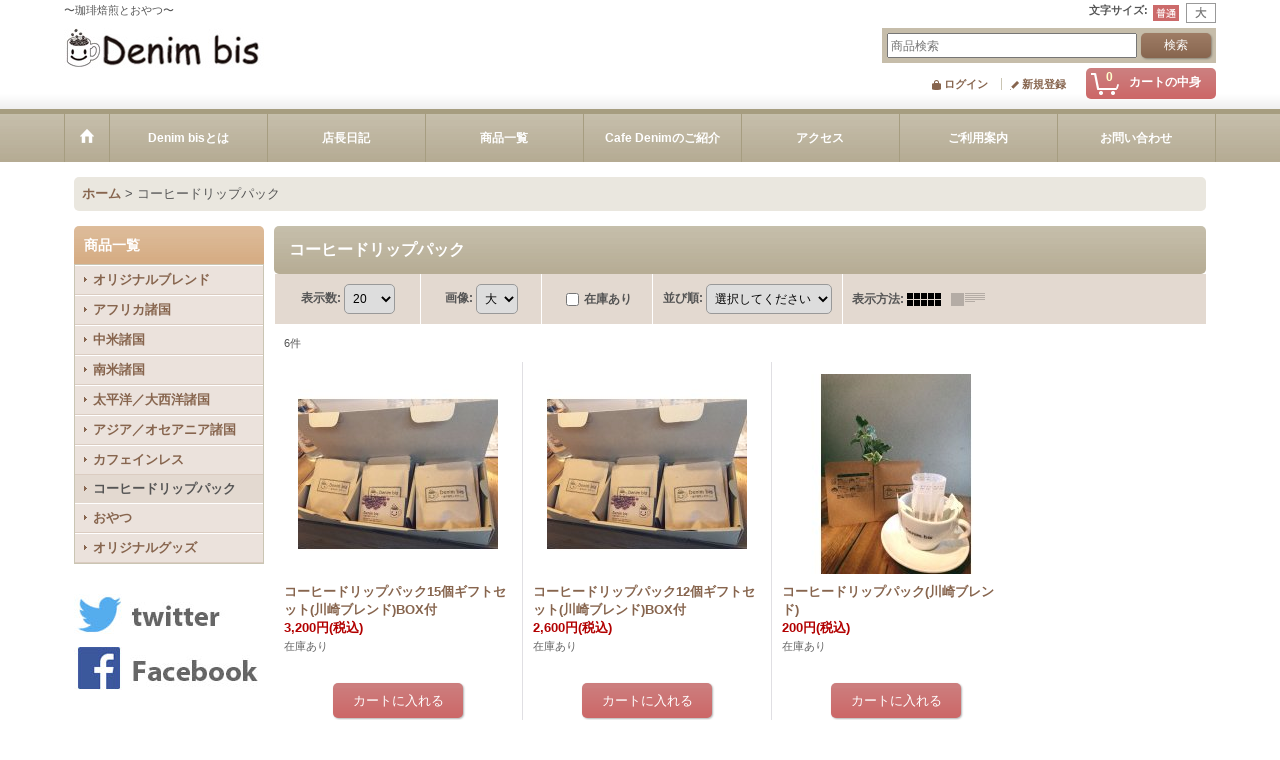

--- FILE ---
content_type: text/html; charset=UTF-8
request_url: https://www.denimbis.com/product-list/8
body_size: 9875
content:
<!DOCTYPE html><html lang="ja">
<head>
    <meta charset="utf-8" />
    <title>コーヒードリップパック - Denim bis</title>
    <meta name="keywords" content="ネットショップ,ショッピングカート,焙煎,珈琲,コーヒー,こだわりの味、デニム,
" />
    <meta name="description" content="珈琲豆を生豆から100gより7通りの焙煎度合いからお選びいただき、ご注文毎に焙煎いたします。
2002年神奈川県川崎市幸区で誕生した『カフェデニム』の姉妹店2014年にopenした「デニムビス」です。" />
    <link rel="alternate" type="application/rss+xml" title="RSS" href="https://www.denimbis.com/rss/rss.php" />
    <link rel="alternate" media="only screen and (max-width: 640px)" href="https://www.denimbis.com/phone/product-list/8" />
    <link rel="canonical" href="https://www.denimbis.com/product-list/8" />
    <link href="/res/layout001/style/public/font-awesome-4.7.0/css/font-awesome.min.css" rel="stylesheet" />
    <link href="https://www.denimbis.com/res/layout001/style/common.css?1698389120" rel="stylesheet" type="text/css" media="all" />
    <link href="https://www.denimbis.com/res/layout006/style/template.css?1811011533" rel="stylesheet" type="text/css" media="all" />
    <link href="https://www.denimbis.com/res/layout001/style/jquery.fancybox.css" rel="stylesheet" type="text/css" media="all" />
    <link href="https://www.denimbis.com/data/denimbis/pc/201511241733138032dc.css?1453455786" rel="stylesheet" type="text/css" media="all" />
    <script src="https://www.denimbis.com/res/layout006/js/public/jquery.js?v=420213"></script>
    <script src="https://www.denimbis.com/res/layout006/js/underscore.js?v=3"></script>
    <script src="https://www.denimbis.com/res/layout006/js/flipsnap.min.js"></script>
    <script src="https://www.denimbis.com/res/layout006/js/pack/ocnk-min.js?1625028331"></script>
    <script src="https://www.denimbis.com/res/layout006/js/pack/ranking-tab-min.js?1625028310"></script>
</head>

<body class="categorylist_page_body widemode" id="categorylist_page_8">
<div id="container" class="jpn_version visitor">
<div id="inner_container">

    <header role="banner">
        <div id="header_container">
            <div id="header">

                <div id="inner_header">

                    <div id="header_top" class="fix_center clearfix">
                        <div id="copy" class="header_top_800">
〜珈琲焙煎とおやつ〜
                        </div>
                        <div id="header_font_setting">
                            <div class="font_setting">
                                <span class="set_font_title">文字サイズ<span class="colon">:</span></span>
                                <span class="set_font_normal"></span><span class="set_font_large"></span>
                            </div>
                        </div>
                    </div>

                    <div id="header_middle" class="fix_center clearfix">
                        <div id="shoplogo" itemscope="itemscope" itemtype="http://schema.org/Organization">
                            <a itemprop="url" href="https://www.denimbis.com">
                                <img itemprop="logo" src="https://www.denimbis.com/data/denimbis/image/head_logo.jpg" width="200" height="40" alt="Denim bis" />
                            </a>
                        </div>
                        <div id="search" itemscope="itemscope" itemtype="http://schema.org/WebSite">
                            <meta itemprop="url" content="https://www.denimbis.com" />
                            <form class="search_form" method="get" action="https://www.denimbis.com/product-list" role="search" itemprop="potentialAction" itemscope="itemscope" itemtype="http://schema.org/SearchAction">
                                <meta itemprop="target" content="https://www.denimbis.com/product-list/?keyword={keyword}" />
                                <input type="search" class="largesize searchform" name="keyword" value="" placeholder="商品検索" itemprop="query-input" />
                                <span class="global_btn"><input type="submit" class="searchinput btn_size_small btn_color_common" name="Submit" value="検索" /></span>
                            </form>
                        </div>
                    </div>

                    <div id="header_bottom" class="fix_center clearfix">
                        <div id="carttop">
                            <div class="shopping_cart_button has_cart_popup" data-empty-text="">
                                <div class="cartbtn">
                                    <a href="https://www.denimbis.com/cart">
                                        <span class="cartquantity">0</span>
                                        <span class="cartbtn_text">カートの中身</span>
                                    </a>
                                </div>
                            </div>
                        </div>

                        <div class="signin guestmember">
                            <div class="signin_box">
                                <ul>
                                    <li class="signin_top">
                                        <a href="https://www.denimbis.com/member-login" class="secure_link">ログイン</a>
                                    </li>
                                    <li class="register_top">
                                        <a href="https://www.denimbis.com/register" class="secure_link">新規登録</a>
                                    </li>
                                </ul>
                            </div>
                        </div>
                    </div>

                </div>

                <nav role="navigation">
                    <div id="header_navigation">
                        <div id="globalnavi" class="clearfix" data-drilldown="off">
                            <ul class="fix_center clearfix pre_load_nav dropdown">
                                <li class="header_nav h_home posleft">
                                    <a href="https://www.denimbis.com/" class="nav_link"><span class="nav_box"><img src="https://www.denimbis.com/res/layout006/img/navi_home_bg.gif" data-x2="https://www.denimbis.com/res/layout006/img/navi_home_bg_x2.gif" width="45" height="45" alt="ホーム" /></span></a>
                                </li>
                                <li class="header_nav h_page_4">
                                    <a href="https://www.denimbis.com/page/4" class="nav_link"><span class="nav_box">Denim bisとは</span></a>
                                </li>
                                <li class="header_nav h_diary">
                                    <a href="https://www.denimbis.com/diary" class="nav_link"><span class="nav_box">店長日記</span></a>
                                </li>
                                <li class="header_nav h_category">
                                    <div class="header_category">
                                        <a href="javascript:void(0);" class="nav_link"><span class="nav_box">商品一覧</span></a>
                                    </div>
                                    <ul class="sub_menu">
                                        <li class="all_items">
                                            <div class="sub_menu_button">
                                                <a href="https://www.denimbis.com/product-list" class="item_list_link">全商品</a>
                                            </div>
                                        </li>
                                        <li class="h_maincategory2">
                                            <div class="sub_menu_button">
                                                <!-- one.content: オリジナルブレンド -->
                                                <a href="https://www.denimbis.com/product-list/2" class="item_list_link">
                                                                                                        <span class="nav_text">オリジナルブレンド</span>
                                                </a>
                                            </div>
                                        </li>
                                        <li class="h_maincategory1">
                                            <div class="sub_menu_button">
                                                <!-- one.content: アフリカ諸国 -->
                                                <a href="https://www.denimbis.com/product-list/1" class="item_list_link">
                                                                                                        <span class="nav_text">アフリカ諸国</span>
                                                </a>
                                            </div>
                                        </li>
                                        <li class="h_maincategory3">
                                            <div class="sub_menu_button">
                                                <!-- one.content: 中米諸国 -->
                                                <a href="https://www.denimbis.com/product-list/3" class="item_list_link">
                                                                                                        <span class="nav_text">中米諸国</span>
                                                </a>
                                            </div>
                                        </li>
                                        <li class="h_maincategory4">
                                            <div class="sub_menu_button">
                                                <!-- one.content: 南米諸国 -->
                                                <a href="https://www.denimbis.com/product-list/4" class="item_list_link">
                                                                                                        <span class="nav_text">南米諸国</span>
                                                </a>
                                            </div>
                                        </li>
                                        <li class="h_maincategory5">
                                            <div class="sub_menu_button">
                                                <!-- one.content: 太平洋／大西洋諸国 -->
                                                <a href="https://www.denimbis.com/product-list/5" class="item_list_link">
                                                                                                        <span class="nav_text">太平洋／大西洋諸国</span>
                                                </a>
                                            </div>
                                        </li>
                                        <li class="h_maincategory6">
                                            <div class="sub_menu_button">
                                                <!-- one.content: アジア／オセアニア諸国 -->
                                                <a href="https://www.denimbis.com/product-list/6" class="item_list_link">
                                                                                                        <span class="nav_text">アジア／オセアニア諸国</span>
                                                </a>
                                            </div>
                                        </li>
                                        <li class="h_maincategory7">
                                            <div class="sub_menu_button">
                                                <!-- one.content: カフェインレス -->
                                                <a href="https://www.denimbis.com/product-list/7" class="item_list_link">
                                                                                                        <span class="nav_text">カフェインレス</span>
                                                </a>
                                            </div>
                                        </li>
                                        <li class="h_maincategory8">
                                            <div class="sub_menu_button">
                                                <!-- one.content: コーヒードリップパック -->
                                                <a href="https://www.denimbis.com/product-list/8" class="item_list_link">
                                                                                                        <span class="nav_text">コーヒードリップパック</span>
                                                </a>
                                            </div>
                                        </li>
                                        <li class="h_maincategory10">
                                            <div class="sub_menu_button">
                                                <!-- one.content: おやつ -->
                                                <a href="https://www.denimbis.com/product-list/10" class="item_list_link">
                                                                                                        <span class="nav_text">おやつ</span>
                                                </a>
                                            </div>
                                        </li>
                                        <li class="h_maincategory11">
                                            <div class="sub_menu_button">
                                                <!-- one.content: オリジナルグッズ -->
                                                <a href="https://www.denimbis.com/product-list/11" class="item_list_link">
                                                                                                        <span class="nav_text">オリジナルグッズ</span>
                                                </a>
                                            </div>
                                        </li>
                                    </ul>
                                </li>
                                <li class="header_nav h_page_2">
                                    <a href="https://www.denimbis.com/page/2" class="nav_link"><span class="nav_box">Cafe Denimのご紹介</span></a>
                                </li>
                                <li class="header_nav h_page_3">
                                    <a href="https://www.denimbis.com/page/3" class="nav_link"><span class="nav_box">アクセス</span></a>
                                </li>
                                <li class="header_nav h_help">
                                    <a href="https://www.denimbis.com/help" class="nav_link"><span class="nav_box">ご利用案内</span></a>
                                </li>
                                <li class="header_nav h_inquiry posright">
                                    <a href="https://www.denimbis.com/contact" class="nav_link secure_link"><span class="nav_box">お問い合わせ</span></a>
                                </li>
                            </ul>
                        </div>
                    </div>
                </nav>

            </div>        </div>
    </header>

    <div id="contents">
        <div id="inner_contents" class="fix_center clearfix">

<div id="pan">
    <ol class="breadcrumb_list" itemscope itemtype="https://schema.org/BreadcrumbList">
        <li class="breadcrumb_nav pannavi1" itemprop="itemListElement" itemscope itemtype="https://schema.org/ListItem">
            <a href="https://www.denimbis.com/" itemprop="item">
                <span class="breadcrumb_text" itemprop="name">ホーム</span>
            </a>
            <meta itemprop="position" content="1">
        </li>
        <li class="breadcrumb_nav" itemprop="itemListElement" itemscope itemtype="https://schema.org/ListItem">
            <span class="gt">&gt;</span>
                <span class="thispage" itemprop="name">コーヒードリップパック</span>
            <meta itemprop="position" content="2">
        </li>
    </ol>
</div>

            <div id="leftcol" class="side_col" role="complementary">


                                                                                                                                                                                                                                                                                                                                                                                                                                                                                                <section>
                    <div class="side_box category">
                        <div class="section_title">
                            <h2>商品一覧</h2>
                        </div>
                        <ul class="side_contents category_list side_category_popup">
                            <li class="parent_category maincategory2">
                                <div class="maincategory">
                                    <a href="https://www.denimbis.com/product-list/2" class="parentcategory_link categorylink2 item_list_link">
                                                                                <span class="nav_text">オリジナルブレンド</span>
                                    </a>
                                </div>
                            </li>
                            <li class="parent_category maincategory1">
                                <div class="maincategory">
                                    <a href="https://www.denimbis.com/product-list/1" class="parentcategory_link categorylink1 item_list_link">
                                                                                <span class="nav_text">アフリカ諸国</span>
                                    </a>
                                </div>
                            </li>
                            <li class="parent_category maincategory3">
                                <div class="maincategory">
                                    <a href="https://www.denimbis.com/product-list/3" class="parentcategory_link categorylink3 item_list_link">
                                                                                <span class="nav_text">中米諸国</span>
                                    </a>
                                </div>
                            </li>
                            <li class="parent_category maincategory4">
                                <div class="maincategory">
                                    <a href="https://www.denimbis.com/product-list/4" class="parentcategory_link categorylink4 item_list_link">
                                                                                <span class="nav_text">南米諸国</span>
                                    </a>
                                </div>
                            </li>
                            <li class="parent_category maincategory5">
                                <div class="maincategory">
                                    <a href="https://www.denimbis.com/product-list/5" class="parentcategory_link categorylink5 item_list_link">
                                                                                <span class="nav_text">太平洋／大西洋諸国</span>
                                    </a>
                                </div>
                            </li>
                            <li class="parent_category maincategory6">
                                <div class="maincategory">
                                    <a href="https://www.denimbis.com/product-list/6" class="parentcategory_link categorylink6 item_list_link">
                                                                                <span class="nav_text">アジア／オセアニア諸国</span>
                                    </a>
                                </div>
                            </li>
                            <li class="parent_category maincategory7">
                                <div class="maincategory">
                                    <a href="https://www.denimbis.com/product-list/7" class="parentcategory_link categorylink7 item_list_link">
                                                                                <span class="nav_text">カフェインレス</span>
                                    </a>
                                </div>
                            </li>
                            <li class="parent_category maincategory8 nav_on">
                                <div class="maincategory">
                                    <a href="https://www.denimbis.com/product-list/8" class="parentcategory_link categorylink8 item_list_link nav_on">
                                                                                <span class="nav_text">コーヒードリップパック</span>
                                    </a>
                                </div>
                            </li>
                            <li class="parent_category maincategory10">
                                <div class="maincategory">
                                    <a href="https://www.denimbis.com/product-list/10" class="parentcategory_link categorylink10 item_list_link">
                                                                                <span class="nav_text">おやつ</span>
                                    </a>
                                </div>
                            </li>
                            <li class="parent_category maincategory11">
                                <div class="maincategory">
                                    <a href="https://www.denimbis.com/product-list/11" class="parentcategory_link categorylink11 item_list_link">
                                                                                <span class="nav_text">オリジナルグッズ</span>
                                    </a>
                                </div>
                            </li>
                        </ul>
                    </div>
                </section>

                <div class="side_box freearea_box" data-free="c2">
<a href="https://twitter.com/cafedenim"><img src="http://denimbis.ocnk.net/data/denimbis/image/twitter.jpg" border="0"  style="margin-bottom:10px;" ></a>
<a href="https://www.facebook.com/CafeDenim"><img src="http://denimbis.ocnk.net/data/denimbis/image/facebook.jpg" border="0" ></a>
                </div>
                <article>
                    <div class="side_box whatnew">
                        <div class="section_title">
                            <h2>What&#039;s New</h2>
                        </div>
                        <div class="side_contents whatnew_contents">
                            <div class="news_data clearfix" data-news-id="27">
                                                                <time class="news_date" datetime="2025-03-31">
                                    2025<span class="format">年</span>03<span class="format">月</span>31<span class="format">日</span>
                                </time>
                                                                <a href="https://www.denimbis.com/news#whatnew_data27"><span class="whatnew_subject">2025・4月価格改定のお知らせ</span></a>
                            </div>
                        </div>
                    </div>
                </article>
                <div class="side_box globalnavi_side side_freepage_list">
                    <ul class="side_contents navi_list">
                        <li class="side_navi freepage1">
                            <a href="https://www.denimbis.com/page/1">商品紹介</a>
                        </li>
                        <li class="side_navi freepage2">
                            <a href="https://www.denimbis.com/page/2">Cafe Denimのご紹介</a>
                        </li>
                        <li class="side_navi freepage3">
                            <a href="https://www.denimbis.com/page/3">アクセス</a>
                        </li>
                        <li class="side_navi freepage4 posbottom">
                            <a href="https://www.denimbis.com/page/4">Denim bisとは</a>
                        </li>
                    </ul>
                </div>

                <article>
                    <div class="side_box item_box recommend">
                        <div class="section_title">
                            <h2>
                                おすすめ商品
</h2>
                        </div>
                                                <div class="side_contents categorylist_contents">
                            <div class="inner_page_contents">
                            <div class="itemlist_box">
                                <ul class="layout160 item_list clearfix">
                                            <li class="list_item_cell list_item_207 postop posleft">
                                        <div class="item_data" data-product-id="207">
                                                <a href="https://www.denimbis.com/product/207" class="item_data_link">
                                                    <div class="global_photo itemph_recommend_207">
                                                        <img src="https://www.denimbis.com/data/denimbis/_/70726f647563742f4272617a696c2d434152414d454c41444f2d322e6a7067003136300000660023464646464646.jpg" data-x2="https://www.denimbis.com/data/denimbis/_/70726f647563742f4272617a696c2d434152414d454c41444f2d322e6a7067003332300000740023464646464646.jpg" alt="ブラジル　キャラメラード" width="160" height="160" />
                                                    </div>

                                                    <p class="item_name">
                                                        <span class="goods_name">ブラジル　キャラメラード</span>
                                                    </p>
                                                    <p class="common_icon">
                                                        <img src="https://www.denimbis.com/res/layout006/img/icon_new.gif" data-x2="https://www.denimbis.com/res/layout006/img/icon_new_x2.gif" width="60" height="15" class="icon_new" alt="" />
                                                        <img src="https://www.denimbis.com/res/layout006/img/icon_pickup.gif" data-x2="https://www.denimbis.com/res/layout006/img/icon_pickup_x2.gif" width="60" height="15" class="icon_pickup" alt="" />
                                                    </p>

                                                    <div class="item_info">
                                                    <div class="price">
                                                        <p class="selling_price">
                                                            <span class="figure">890円<img src="https://www.denimbis.com/res/layout001/img/all/spacer.gif" alt="" width="1" height="1" class="break_marking" />～<img src="https://www.denimbis.com/res/layout001/img/all/spacer.gif" alt="" width="1" height="1" class="break_marking" />4,010円</span><span class="tax_label list_tax_label">(税込)</span>                                                        </p>
                                                    </div>



                                                    </div>
                                                </a>
                                                <div class="add_cart">
                                                    <form name="productadd207" method="get" class="itemlist_cartbutton productadd207" action="https://www.denimbis.com/product/207#option">
                                                        <span class="global_btn">
                                                            <input type="submit" value="カートに入れる" class="cartinput btn_size_large btn_color_emphasis open_modal_window_product_form" data-id="207" />
                                                        </span>
                                                    </form>
                                                </div>
                                        </div>
                                    </li>
                                            <li class="list_item_cell list_item_206 postop poscenter">
                                        <div class="item_data" data-product-id="206">
                                                <a href="https://www.denimbis.com/product/206" class="item_data_link">
                                                    <div class="global_photo itemph_recommend_206">
                                                        <img src="https://www.denimbis.com/data/denimbis/_/70726f647563742f32303233303132365f3633646165332e6a7067003136300000660023464646464646.jpg" data-x2="https://www.denimbis.com/data/denimbis/_/70726f647563742f32303233303132365f3633646165332e6a7067003332300000740023464646464646.jpg" alt="パプアニューギニア Aグレード　コルブラン農園" width="160" height="160" />
                                                    </div>

                                                    <p class="item_name">
                                                        <span class="goods_name">パプアニューギニア Aグレード　コルブラン農園</span>
                                                    </p>
                                                    <p class="common_icon">
                                                        <img src="https://www.denimbis.com/res/layout006/img/icon_new.gif" data-x2="https://www.denimbis.com/res/layout006/img/icon_new_x2.gif" width="60" height="15" class="icon_new" alt="" />
                                                        <img src="https://www.denimbis.com/res/layout006/img/icon_pickup.gif" data-x2="https://www.denimbis.com/res/layout006/img/icon_pickup_x2.gif" width="60" height="15" class="icon_pickup" alt="" />
                                                    </p>

                                                    <div class="item_info">
                                                    <div class="price">
                                                        <p class="selling_price">
                                                            <span class="figure">890円<img src="https://www.denimbis.com/res/layout001/img/all/spacer.gif" alt="" width="1" height="1" class="break_marking" />～<img src="https://www.denimbis.com/res/layout001/img/all/spacer.gif" alt="" width="1" height="1" class="break_marking" />4,010円</span><span class="tax_label list_tax_label">(税込)</span>                                                        </p>
                                                    </div>



                                                    </div>
                                                </a>
                                                <div class="add_cart">
                                                    <form name="productadd206" method="get" class="itemlist_cartbutton productadd206" action="https://www.denimbis.com/product/206#option">
                                                        <span class="global_btn">
                                                            <input type="submit" value="カートに入れる" class="cartinput btn_size_large btn_color_emphasis open_modal_window_product_form" data-id="206" />
                                                        </span>
                                                    </form>
                                                </div>
                                        </div>
                                    </li>
                                            <li class="list_item_cell list_item_205 postop posright">
                                        <div class="item_data" data-product-id="205">
                                                <a href="https://www.denimbis.com/product/205" class="item_data_link">
                                                    <div class="global_photo itemph_recommend_205">
                                                        <img src="https://www.denimbis.com/data/denimbis/_/70726f647563742f32303136303831375f3433643234322e706e67003136300000660023464646464646.jpg" data-x2="https://www.denimbis.com/data/denimbis/_/70726f647563742f32303136303831375f3433643234322e706e67003332300000740023464646464646.jpg" alt="グァテマラ　アンティグア　パストレス　ジャスミン" width="160" height="160" />
                                                    </div>

                                                    <p class="item_name">
                                                        <span class="goods_name">グァテマラ　アンティグア　パストレス　ジャスミン</span>
                                                    </p>
                                                    <p class="common_icon">
                                                        <img src="https://www.denimbis.com/res/layout006/img/icon_new.gif" data-x2="https://www.denimbis.com/res/layout006/img/icon_new_x2.gif" width="60" height="15" class="icon_new" alt="" />
                                                        <img src="https://www.denimbis.com/res/layout006/img/icon_pickup.gif" data-x2="https://www.denimbis.com/res/layout006/img/icon_pickup_x2.gif" width="60" height="15" class="icon_pickup" alt="" />
                                                    </p>

                                                    <div class="item_info">
                                                    <div class="price">
                                                        <p class="selling_price">
                                                            <span class="figure">920円<img src="https://www.denimbis.com/res/layout001/img/all/spacer.gif" alt="" width="1" height="1" class="break_marking" />～<img src="https://www.denimbis.com/res/layout001/img/all/spacer.gif" alt="" width="1" height="1" class="break_marking" />4,140円</span><span class="tax_label list_tax_label">(税込)</span>                                                        </p>
                                                    </div>



                                                    </div>
                                                </a>
                                                <div class="add_cart">
                                                    <form name="productadd205" method="get" class="itemlist_cartbutton productadd205" action="https://www.denimbis.com/product/205#option">
                                                        <span class="global_btn">
                                                            <input type="submit" value="カートに入れる" class="cartinput btn_size_large btn_color_emphasis open_modal_window_product_form" data-id="205" />
                                                        </span>
                                                    </form>
                                                </div>
                                        </div>
                                    </li>
                                            <li class="list_item_cell list_item_204 posbottom posleft">
                                        <div class="item_data" data-product-id="204">
                                                <a href="https://www.denimbis.com/product/204" class="item_data_link">
                                                    <div class="global_photo itemph_recommend_204">
                                                        <img src="https://www.denimbis.com/data/denimbis/_/70726f647563742f32303135313231305f3932386335362e706e67003136300000660023464646464646.jpg" data-x2="https://www.denimbis.com/data/denimbis/_/70726f647563742f32303135313231305f3932386335362e706e67003332300000740023464646464646.jpg" alt="ケニア　ピンクフラミンゴ" width="160" height="160" />
                                                    </div>

                                                    <p class="item_name">
                                                        <span class="goods_name">ケニア　ピンクフラミンゴ</span>
                                                    </p>
                                                    <p class="common_icon">
                                                        <img src="https://www.denimbis.com/res/layout006/img/icon_new.gif" data-x2="https://www.denimbis.com/res/layout006/img/icon_new_x2.gif" width="60" height="15" class="icon_new" alt="" />
                                                        <img src="https://www.denimbis.com/res/layout006/img/icon_pickup.gif" data-x2="https://www.denimbis.com/res/layout006/img/icon_pickup_x2.gif" width="60" height="15" class="icon_pickup" alt="" />
                                                    </p>

                                                    <div class="item_info">
                                                    <div class="price">
                                                        <p class="selling_price">
                                                            <span class="figure">890円<img src="https://www.denimbis.com/res/layout001/img/all/spacer.gif" alt="" width="1" height="1" class="break_marking" />～<img src="https://www.denimbis.com/res/layout001/img/all/spacer.gif" alt="" width="1" height="1" class="break_marking" />4,010円</span><span class="tax_label list_tax_label">(税込)</span>                                                        </p>
                                                    </div>



                                                    </div>
                                                </a>
                                                <div class="add_cart">
                                                    <form name="productadd204" method="get" class="itemlist_cartbutton productadd204" action="https://www.denimbis.com/product/204#option">
                                                        <span class="global_btn">
                                                            <input type="submit" value="カートに入れる" class="cartinput btn_size_large btn_color_emphasis open_modal_window_product_form" data-id="204" />
                                                        </span>
                                                    </form>
                                                </div>
                                        </div>
                                    </li>
                                            <li class="list_item_cell list_item_189 posbottom posright">
                                        <div class="item_data" data-product-id="189">
                                                <a href="https://www.denimbis.com/product/189" class="item_data_link">
                                                    <div class="global_photo itemph_recommend_189">
                                                        <img src="https://www.denimbis.com/data/denimbis/_/70726f647563742f32303135313231305f6232396363662e706e67003136300000660023464646464646.jpg" data-x2="https://www.denimbis.com/data/denimbis/_/70726f647563742f32303135313231305f6232396363662e706e67003332300000740023464646464646.jpg" alt="ブラジル　サントアントニオ プレミアム ショコラ" width="160" height="160" />
                                                    </div>

                                                    <p class="item_name">
                                                        <span class="goods_name">ブラジル　サントアントニオ プレミアム ショコラ</span>
                                                    </p>
                                                    <p class="common_icon">
                                                        <img src="https://www.denimbis.com/res/layout006/img/icon_new.gif" data-x2="https://www.denimbis.com/res/layout006/img/icon_new_x2.gif" width="60" height="15" class="icon_new" alt="" />
                                                        <img src="https://www.denimbis.com/res/layout006/img/icon_pickup.gif" data-x2="https://www.denimbis.com/res/layout006/img/icon_pickup_x2.gif" width="60" height="15" class="icon_pickup" alt="" />
                                                    </p>

                                                    <div class="item_info">
                                                    <div class="price">
                                                        <p class="selling_price">
                                                            <span class="figure">890円<img src="https://www.denimbis.com/res/layout001/img/all/spacer.gif" alt="" width="1" height="1" class="break_marking" />～<img src="https://www.denimbis.com/res/layout001/img/all/spacer.gif" alt="" width="1" height="1" class="break_marking" />4,010円</span><span class="tax_label list_tax_label">(税込)</span>                                                        </p>
                                                    </div>



                                                    </div>
                                                </a>
                                                <div class="add_cart">
                                                    <form name="productadd189" method="get" class="itemlist_cartbutton productadd189" action="https://www.denimbis.com/product/189#option">
                                                        <span class="global_btn">
                                                            <input type="submit" value="カートに入れる" class="cartinput btn_size_large btn_color_emphasis open_modal_window_product_form" data-id="189" />
                                                        </span>
                                                    </form>
                                                </div>
                                        </div>
                                    </li>
                                </ul>
                            </div>
                            </div>
                            </div>
                            <div class="more_item">
                                <a class="global_link item_list_link" href="https://www.denimbis.com/pickup" aria-label="おすすめ商品">もっと見る</a>
                            </div>
                    </div>
                </article>
                <div class="side_box globalnavi_side side_menu_list">
                    <ul class="side_contents navi_list">
                        <li class="side_navi s_legal">
                            <a href="https://www.denimbis.com/info">特定商取引法表示</a>
                        </li>
                        <li class="side_navi s_help">
                            <a href="https://www.denimbis.com/help">ご利用案内</a>
                        </li>
                        <li class="side_navi s_inquiry posbottom">
                            <a href="https://www.denimbis.com/contact" class="secure_link">お問い合わせ</a>
                        </li>
                    </ul>
                </div>

                <aside>
                    <div class="side_box side_banner">
                        <div class="banner_box ssl_banner">
                            <img src="https://www.denimbis.com/res/layout006/img/all/ssl.gif" data-x2="https://www.denimbis.com/res/layout006/img/all/ssl_x2.gif" alt="SSL" width="115" height="55" />
                        </div>
                    </div>
                </aside>

            </div>


            <div id="maincol2" role="main">
                <div id="main_container">


                <article>
                    <div class="page_box item_box itemlist without_pager">
                        <div class="page_title">
                            <h2>
                                コーヒードリップパック
</h2>
                        </div>
                                                                                                                                                                                                                                                                                                                                                                                                                                                                                                                                                                                                                                                                                                                                                        <div class="page_contents clearfix categorylist_contents">
                            <div class="inner_page_contents">
                            <a id="items"></a>
                            <form method="get" class="item_sort_form" action="https://www.denimbis.com/product-list/8/0/photo">
                                <div class="sort clearfix">
                                    <div class="sort_number">
                                        <p>
                                            <label for="displaynumber">表示数<span class="colon">:</span></label>
                                            <select id="displaynumber" name="num" onchange="this.form.submit();">
                                                <option value="10">10</option>
                                                <option value="20" selected="selected">20</option>
                                                <option value="30">30</option>
                                                <option value="50">50</option>
                                                <option value="100">100</option>
                                            </select>
                                        </p>
                                    </div>
                                    <div class="sort_size">
                                        <p>
                                            <label for="listphotosize"><span class="photosize_label">画像</span><span class="colon">:</span></label>
                                            <select id="listphotosize" name="img" onchange="this.form.submit();">
                                                <option value="120">小</option>
                                                <option value="160">中</option>
                                                <option value="200" selected="selected">大</option>
                                            </select>
                                        </p>
                                    </div>
                                    <div class="sort_stock">
                                        <p>
                                            <label for="available" class="check_label">
                                                <input type="checkbox" name="available" id="available" value="1" onclick="this.form.submit();" /><span class="only_available_label">在庫あり</span>
                                            </label>
                                        </p>
                                    </div>
                                    <div class="sort_order">

                                        <p>
                                            <label for="sort"><span class="sort_label">並び順</span><span class="colon">:</span></label>
                                            <select name="sort" id="sort" onchange="this.form.submit();">
                                                <option value="" selected="selected">選択してください</option>
                                                <option value="featured">おすすめ順</option>
                                                <option value="price">価格の安い順</option>
                                                <option value="price-desc">価格の高い順</option>
                                                <option value="rank">売れ筋順</option>
                                            </select>
                                        </p>
                                    </div>
                                    <div class="sort_layout">
                                        <p class="clearfix">
                                            <span class="layout_title">表示方法</span><span class="colon">:</span>
                                            <span class="sort_layout_icons"><a class="layout_photo" title="写真のみ一覧" href="https://www.denimbis.com/product-list/8/0/photo"><img width="34" height="13" alt="写真のみ一覧" class="vami" src="https://www.denimbis.com/res/layout006/img/layout_photo.gif" data-x2="https://www.denimbis.com/res/layout006/img/layout_photo_x2.gif" /></a><a class="layout_desc" title="説明付き一覧" href="https://www.denimbis.com/product-list/8/0/normal"><img width="34" height="13" class="vami img_opacity" alt="説明付き一覧" src="https://www.denimbis.com/res/layout006/img/layout_text.gif" data-x2="https://www.denimbis.com/res/layout006/img/layout_text_x2.gif" /></a></span>
                                        </p>
                                    </div>
                                </div>
                            </form>
                            <div class="category_item_count">
                                <p class="count_number">
                                    <span class="number">6</span><span class="count_suffix">件</span>
                                </p>
                            </div>
                            <div class="itemlist_box clearfix">
                                <ul class="layout200 item_list clearfix">
                                            <li class="list_item_cell list_item_124 ">
                                        <div class="item_data" data-product-id="124">
                                                <a href="https://www.denimbis.com/product/124" class="item_data_link">
                                                    <div class="global_photo itemph_itemlist_124">
                                                        <img src="https://www.denimbis.com/data/denimbis/_/70726f647563742f32303137313031395f6138643133372e6a7067003230300000660023464646464646.jpg" data-x2="https://www.denimbis.com/data/denimbis/_/70726f647563742f32303137313031395f6138643133372e6a7067003430300000740023464646464646.jpg" alt="コーヒードリップパック15個ギフトセット(川崎ブレンド)BOX付" width="200" height="200" />
                                                    </div>

                                                    <p class="item_name">
                                                        <span class="goods_name">コーヒードリップパック15個ギフトセット(川崎ブレンド)BOX付</span>
                                                    </p>
                                                    <p class="common_icon">
                                                    </p>

                                                    <div class="item_info">
                                                    <div class="price">
                                                        <p class="selling_price">
                                                            <span class="figure">3,200円</span><span class="tax_label list_tax_label">(税込)</span>                                                        </p>
                                                    </div>
                                                    <p class="stock">在庫あり</p>



                                                    </div>
                                                </a>
                                                <div class="add_cart">
                                                    <form name="productadd124" method="post" class="itemlist_cartbutton productadd124">
                                                        <input type="hidden" name="cart_add_124" value="t" />
                                                        <input type="hidden" name="cart_addquantity_124" value="1" />
                                                        <input type="hidden" name="cart_operation_page" value="product-list" />
                                                        <span class="global_btn">
                                                            <input type="submit" value="カートに入れる" class="cartinput btn_size_large btn_color_emphasis open_modal_window_product_form" data-id="124" />
                                                        </span>
                                                    </form>
                                                </div>
                                        </div>
                                    </li>
                                            <li class="list_item_cell list_item_123 ">
                                        <div class="item_data" data-product-id="123">
                                                <a href="https://www.denimbis.com/product/123" class="item_data_link">
                                                    <div class="global_photo itemph_itemlist_123">
                                                        <img src="https://www.denimbis.com/data/denimbis/_/70726f647563742f32303137313031395f6138643133372e6a7067003230300000660023464646464646.jpg" data-x2="https://www.denimbis.com/data/denimbis/_/70726f647563742f32303137313031395f6138643133372e6a7067003430300000740023464646464646.jpg" alt="コーヒードリップパック12個ギフトセット(川崎ブレンド)BOX付" width="200" height="200" />
                                                    </div>

                                                    <p class="item_name">
                                                        <span class="goods_name">コーヒードリップパック12個ギフトセット(川崎ブレンド)BOX付</span>
                                                    </p>
                                                    <p class="common_icon">
                                                    </p>

                                                    <div class="item_info">
                                                    <div class="price">
                                                        <p class="selling_price">
                                                            <span class="figure">2,600円</span><span class="tax_label list_tax_label">(税込)</span>                                                        </p>
                                                    </div>
                                                    <p class="stock">在庫あり</p>



                                                    </div>
                                                </a>
                                                <div class="add_cart">
                                                    <form name="productadd123" method="post" class="itemlist_cartbutton productadd123">
                                                        <input type="hidden" name="cart_add_123" value="t" />
                                                        <input type="hidden" name="cart_addquantity_123" value="1" />
                                                        <input type="hidden" name="cart_operation_page" value="product-list" />
                                                        <span class="global_btn">
                                                            <input type="submit" value="カートに入れる" class="cartinput btn_size_large btn_color_emphasis open_modal_window_product_form" data-id="123" />
                                                        </span>
                                                    </form>
                                                </div>
                                        </div>
                                    </li>
                                            <li class="list_item_cell list_item_45 ">
                                        <div class="item_data" data-product-id="45">
                                                <a href="https://www.denimbis.com/product/45" class="item_data_link">
                                                    <div class="global_photo itemph_itemlist_45">
                                                        <img src="https://www.denimbis.com/data/denimbis/_/70726f647563742f32303136303831375f3234653765312e4a5047003230300000660023464646464646.jpg" data-x2="https://www.denimbis.com/data/denimbis/_/70726f647563742f32303136303831375f3234653765312e4a5047003430300000740023464646464646.jpg" alt="コーヒードリップパック(川崎ブレンド)" width="200" height="200" />
                                                    </div>

                                                    <p class="item_name">
                                                        <span class="goods_name">コーヒードリップパック(川崎ブレンド)</span>
                                                    </p>
                                                    <p class="common_icon">
                                                    </p>

                                                    <div class="item_info">
                                                    <div class="price">
                                                        <p class="selling_price">
                                                            <span class="figure">200円</span><span class="tax_label list_tax_label">(税込)</span>                                                        </p>
                                                    </div>
                                                    <p class="stock">在庫あり</p>



                                                    </div>
                                                </a>
                                                <div class="add_cart">
                                                    <form name="productadd45" method="post" class="itemlist_cartbutton productadd45">
                                                        <input type="hidden" name="cart_add_45" value="t" />
                                                        <input type="hidden" name="cart_addquantity_45" value="1" />
                                                        <input type="hidden" name="cart_operation_page" value="product-list" />
                                                        <span class="global_btn">
                                                            <input type="submit" value="カートに入れる" class="cartinput btn_size_large btn_color_emphasis open_modal_window_product_form" data-id="45" />
                                                        </span>
                                                    </form>
                                                </div>
                                        </div>
                                    </li>
                                            <li class="list_item_cell list_item_46 ">
                                        <div class="item_data" data-product-id="46">
                                                <a href="https://www.denimbis.com/product/46" class="item_data_link">
                                                    <div class="global_photo itemph_itemlist_46">
                                                        <img src="https://www.denimbis.com/data/denimbis/_/70726f647563742f32303136303831375f3234653765312e4a5047003230300000660023464646464646.jpg" data-x2="https://www.denimbis.com/data/denimbis/_/70726f647563742f32303136303831375f3234653765312e4a5047003430300000740023464646464646.jpg" alt="コーヒードリップパック(マンデリン カフェインレス)" width="200" height="200" />
                                                    </div>

                                                    <p class="item_name">
                                                        <span class="goods_name">コーヒードリップパック(マンデリン カフェインレス)</span>
                                                    </p>
                                                    <p class="common_icon">
                                                    </p>

                                                    <div class="item_info">
                                                    <div class="price">
                                                        <p class="selling_price">
                                                            <span class="figure">200円</span><span class="tax_label list_tax_label">(税込)</span>                                                        </p>
                                                    </div>
                                                    <p class="stock">在庫あり</p>



                                                    </div>
                                                </a>
                                                <div class="add_cart">
                                                    <form name="productadd46" method="post" class="itemlist_cartbutton productadd46">
                                                        <input type="hidden" name="cart_add_46" value="t" />
                                                        <input type="hidden" name="cart_addquantity_46" value="1" />
                                                        <input type="hidden" name="cart_operation_page" value="product-list" />
                                                        <span class="global_btn">
                                                            <input type="submit" value="カートに入れる" class="cartinput btn_size_large btn_color_emphasis open_modal_window_product_form" data-id="46" />
                                                        </span>
                                                    </form>
                                                </div>
                                        </div>
                                    </li>
                                            <li class="list_item_cell list_item_65 ">
                                        <div class="item_data" data-product-id="65">
                                                <a href="https://www.denimbis.com/product/65" class="item_data_link">
                                                    <div class="global_photo itemph_itemlist_65">
                                                        <img src="https://www.denimbis.com/data/denimbis/_/70726f647563742f32303137313031395f6138643133372e6a7067003230300000660023464646464646.jpg" data-x2="https://www.denimbis.com/data/denimbis/_/70726f647563742f32303137313031395f6138643133372e6a7067003430300000740023464646464646.jpg" alt="コーヒードリップパック12個ギフトセット(マンデリン カフェインレス)BOX付" width="200" height="200" />
                                                    </div>

                                                    <p class="item_name">
                                                        <span class="goods_name">コーヒードリップパック12個ギフトセット(マンデリン カフェインレス)BOX付</span>
                                                    </p>
                                                    <p class="common_icon">
                                                    </p>

                                                    <div class="item_info">
                                                    <div class="price">
                                                        <p class="selling_price">
                                                            <span class="figure">2,600円</span><span class="tax_label list_tax_label">(税込)</span>                                                        </p>
                                                    </div>
                                                    <p class="stock">在庫あり</p>



                                                    </div>
                                                </a>
                                                <div class="add_cart">
                                                    <form name="productadd65" method="post" class="itemlist_cartbutton productadd65">
                                                        <input type="hidden" name="cart_add_65" value="t" />
                                                        <input type="hidden" name="cart_addquantity_65" value="1" />
                                                        <input type="hidden" name="cart_operation_page" value="product-list" />
                                                        <span class="global_btn">
                                                            <input type="submit" value="カートに入れる" class="cartinput btn_size_large btn_color_emphasis open_modal_window_product_form" data-id="65" />
                                                        </span>
                                                    </form>
                                                </div>
                                        </div>
                                    </li>
                                            <li class="list_item_cell list_item_64 ">
                                        <div class="item_data" data-product-id="64">
                                                <a href="https://www.denimbis.com/product/64" class="item_data_link">
                                                    <div class="global_photo itemph_itemlist_64">
                                                        <img src="https://www.denimbis.com/data/denimbis/_/70726f647563742f32303137313031395f6138643133372e6a7067003230300000660023464646464646.jpg" data-x2="https://www.denimbis.com/data/denimbis/_/70726f647563742f32303137313031395f6138643133372e6a7067003430300000740023464646464646.jpg" alt="コーヒードリップパック15個ギフトセット(マンデリン カフェインレス)BOX付" width="200" height="200" />
                                                    </div>

                                                    <p class="item_name">
                                                        <span class="goods_name">コーヒードリップパック15個ギフトセット(マンデリン カフェインレス)BOX付</span>
                                                    </p>
                                                    <p class="common_icon">
                                                    </p>

                                                    <div class="item_info">
                                                    <div class="price">
                                                        <p class="selling_price">
                                                            <span class="figure">3,200円</span><span class="tax_label list_tax_label">(税込)</span>                                                        </p>
                                                    </div>
                                                    <p class="stock">在庫あり</p>



                                                    </div>
                                                </a>
                                                <div class="add_cart">
                                                    <form name="productadd64" method="post" class="itemlist_cartbutton productadd64">
                                                        <input type="hidden" name="cart_add_64" value="t" />
                                                        <input type="hidden" name="cart_addquantity_64" value="1" />
                                                        <input type="hidden" name="cart_operation_page" value="product-list" />
                                                        <span class="global_btn">
                                                            <input type="submit" value="カートに入れる" class="cartinput btn_size_large btn_color_emphasis open_modal_window_product_form" data-id="64" />
                                                        </span>
                                                    </form>
                                                </div>
                                        </div>
                                    </li>
                                </ul>
                            </div>
                            </div>
                            </div>
                    </div>
                </article>


                </div>
            </div>



        </div>
    </div>


</div>

<footer>
<div id="pagetop">
    <div id="inner_pagetop" class="fix_center"><a href="#container" class="to_pagetop">ページトップへ</a></div>
</div>

<div id="footer">

    <div id="globalnavi_footer">
        <div class="fix_center column_layout column2 clearfix">
            <div class="footer_navi_box footer_navi_box_left">
                <ul class="footer_navi_left">
                    <li class="footer_navi f_home">
                        <div class="footer_navi_row">
                            <a href="https://www.denimbis.com/" class="footer_navi_link">ホーム</a>
                        </div>
                    </li>
                    <li class="footer_navi f_register">
                        <div class="footer_navi_row">
                            <a href="https://www.denimbis.com/register" class="footer_navi_link secure_link">新規登録</a>
                        </div>
                    </li>
                    <li class="footer_navi f_cart">
                        <div class="footer_navi_row">
                            <a href="https://www.denimbis.com/cart" class="footer_navi_link">ショッピングカート</a>
                        </div>
                    </li>
                    <li class="footer_navi f_signin">
                        <div class="footer_navi_row">
                            <a href="https://www.denimbis.com/member-login" class="footer_navi_link secure_link">ログイン</a>
                        </div>
                    </li>
                </ul>
            </div>
            <div class="footer_navi_box footer_navi_box_right">
                <ul class="footer_navi_right">
                    <li class="footer_navi f_legal">
                        <div class="footer_navi_row">
                            <a href="https://www.denimbis.com/info" class="footer_navi_link">特定商取引法表示</a>
                        </div>
                    </li>
                    <li class="footer_navi f_help">
                        <div class="footer_navi_row">
                            <a href="https://www.denimbis.com/help" class="footer_navi_link">ご利用案内</a>
                        </div>
                    </li>
                    <li class="footer_navi f_inquiry">
                        <div class="footer_navi_row">
                            <a href="https://www.denimbis.com/contact" class="footer_navi_link secure_link">お問い合わせ</a>
                        </div>
                    </li>
                </ul>
            </div>
        </div>
    </div>

    <div class="fix_center" id="inner_footer">
        <div class="footer_free_space" id="footer_free_middle">
&copy; Denim bis
        </div>
    </div>

</div>
</footer>

</div>


<script>
var xmlUrl = "https://www.denimbis.com" + "/xml.php";
var xmlSecureUrl = "https://www.denimbis.com" + "/xml.php";
var OK_icon_src = 'https://www.denimbis.com/res/layout006/img/all/icon_ok' + (1 < globalObj.pixelRatio ? '_x2' : '') + '.png';
var NG_icon_src = 'https://www.denimbis.com/res/layout006/img/all/icon_caution' + (1 < globalObj.pixelRatio ? '_x2' : '') + '.png';
var CURPLACE = 'product-list';
var MSG_INPUT = '入力してください。';
var MSG_SELECT = '選択してください。';
var MSG_NUMERIC1 = '半角数字で正しく入力してください。';
var MSG_MAX_LENGTH = '%s文字以内で入力してください。';
var MSG_ADDRESS = {
    'japan1': '(市区町村郡)', 'japan2': '(町名・番地)', 'japan3': '(マンション・ビル名・部屋番号)',
    'oversea1': '(Street address)', 'oversea2': '(Apt./Bldg. No.)', 'oversea3': '(City, State/Province)'
};
var phoneUrl = 'https://www.denimbis.com/phone/product-list/8';
var browserType = null;
globalObj.language = 'Japanese';
globalObj.closeIcon = globalObj.closeIcon ? globalObj.closeIcon : 'https://www.denimbis.com/res/layout006/img/dropdown_close.png';
globalObj.noImageLabel = '写真が見つかりません';
globalObj.closeLabel = '閉じる';
globalObj.home = 'https://www.denimbis.com';
globalObj.b = 'https://www.denimbis.com';
globalObj.productListCondition = {};
globalObj.subCategorySelectDefaultLabel = '全商品';
globalObj.productCategoryNames = {"2":{"id":"2","name":"\u30aa\u30ea\u30b8\u30ca\u30eb\u30d6\u30ec\u30f3\u30c9","photo":null,"photo_url":null,"photo_width":60,"photo_height":60,"display_photo_in_header_nav":"t","display_photo_in_side_nav":"t","display_photo_in_product_list":"t","order":0},"1":{"id":"1","name":"\u30a2\u30d5\u30ea\u30ab\u8af8\u56fd","photo":null,"photo_url":null,"photo_width":60,"photo_height":60,"display_photo_in_header_nav":"t","display_photo_in_side_nav":"t","display_photo_in_product_list":"t","order":1},"3":{"id":"3","name":"\u4e2d\u7c73\u8af8\u56fd","photo":null,"photo_url":null,"photo_width":60,"photo_height":60,"display_photo_in_header_nav":"t","display_photo_in_side_nav":"t","display_photo_in_product_list":"t","order":2},"4":{"id":"4","name":"\u5357\u7c73\u8af8\u56fd","photo":null,"photo_url":null,"photo_width":60,"photo_height":60,"display_photo_in_header_nav":"t","display_photo_in_side_nav":"t","display_photo_in_product_list":"t","order":3},"5":{"id":"5","name":"\u592a\u5e73\u6d0b\uff0f\u5927\u897f\u6d0b\u8af8\u56fd","photo":null,"photo_url":null,"photo_width":60,"photo_height":60,"display_photo_in_header_nav":"t","display_photo_in_side_nav":"t","display_photo_in_product_list":"t","order":4},"6":{"id":"6","name":"\u30a2\u30b8\u30a2\uff0f\u30aa\u30bb\u30a2\u30cb\u30a2\u8af8\u56fd","photo":null,"photo_url":null,"photo_width":60,"photo_height":60,"display_photo_in_header_nav":"t","display_photo_in_side_nav":"t","display_photo_in_product_list":"t","order":5},"7":{"id":"7","name":"\u30ab\u30d5\u30a7\u30a4\u30f3\u30ec\u30b9","photo":null,"photo_url":null,"photo_width":60,"photo_height":60,"display_photo_in_header_nav":"t","display_photo_in_side_nav":"t","display_photo_in_product_list":"t","order":6},"8":{"id":"8","name":"\u30b3\u30fc\u30d2\u30fc\u30c9\u30ea\u30c3\u30d7\u30d1\u30c3\u30af","photo":null,"photo_url":null,"photo_width":60,"photo_height":60,"display_photo_in_header_nav":"t","display_photo_in_side_nav":"t","display_photo_in_product_list":"t","order":7},"10":{"id":"10","name":"\u304a\u3084\u3064","photo":null,"photo_url":null,"photo_width":60,"photo_height":60,"display_photo_in_header_nav":"t","display_photo_in_side_nav":"t","display_photo_in_product_list":"t","order":8},"11":{"id":"11","name":"\u30aa\u30ea\u30b8\u30ca\u30eb\u30b0\u30c3\u30ba","photo":null,"photo_url":null,"photo_width":60,"photo_height":60,"display_photo_in_header_nav":"t","display_photo_in_side_nav":"t","display_photo_in_product_list":"t","order":9}};
globalObj.productGroupNameList = {};
globalObj.closeInnerIcon = '<img src="https://www.denimbis.com/res/layout006/img/all/inner_close.png" width="20" height="20" alt="画面を閉じる" />';
globalObj.calendarLastUpdate = '0';
globalObj.productLastUpdate = '1763162680';
globalObj.favoriteLastUpdate = '0';
globalObj.allPageSecure = true;
</script>
<script type="text/template" id="ajax_item_wrap_template">
<section>
    <div class="item_box ajax_item_box">
        <div class="section_title">
            <h2><%= title %></h2>
        </div>
        <div class="ajax_comment"></div>
        <div class="ajax_contents">
            <div class="item_list layout_photo">
                <div class="ajax_list_box" data-position="<%- position %>" data-pointer="<%- pointer %>" data-duration="<%- duration %>" data-interval="<%- interval %>" data-adjustment="<%- adjustment %>" data-autoplay="<%- autoplay %>" data-cols="<%- cols %>" data-async="<%- asyncImage %>">
                    <div class="ajax_itemlist_box list_item_table loading"></div>
                </div>
            </div>
        </div>
    </div>
</section>
</script>
<script type="text/template" id="cart_popup_template" data-count="0">
<div class="cartcontents">
    <ul>
        <li class="cart_empty">
            <div class="text_data"><a href="https://www.denimbis.com/cart">カート</a>は空です。</div>
        </li>
    </ul>
</div>
</script>
<script type="text/template" id="overlay_template">
<div class="overlay_area">
    <div class="overlay_front">
        <div class="inner_overlay_front">
            <div class="modal_skin clearfix">
<%= inner_skin %>
            </div>
<%= close_btn %>
        </div>
    </div>
</div>
</script>
<script type="text/template" id="product_form_template" data-wrap-class="overlay_product">
<div class="detail_page_body">
    <div class="page_box">
        <div class="detail_item_data clearfix">
<%= product_form %>
        </div>
    </div>
</div>
</script>
<script type="text/template" id="alert_template">
<div class="alert_form">
    <div class="alert_message">
        <%= message %>
    </div>
    <div class="overlay_alert_close">
        <div class="btn_box">
            <div class="form_btn">
                <span class="global_btn">
                    <input type="button" class="yesinput btn_size_large btn_color_emphasis close_link" value="はい" />
                </span>
            </div>
        </div>
    </div>
</div>
<div class="alert_close overlay_close">
    <a href="javascript:void(0);" class="close_link global_link">閉じる</a>
</div>
</script>
<script>
var LOAD_icon_src = 'https://www.denimbis.com/res/layout006/img/load_icon' + (1 < globalObj.pixelRatio ? '_x2' : '') + '.gif';
var SEARCH_icon_src = 'https://www.denimbis.com/res/layout006/img/all/indicator_line.gif';
var LBL_REQUIRED = '<abbr class="require" title="必須入力項目">*</abbr>';
var MSG_INPUT2 = '正しく入力してください。';
var MSG_CARD_SYSERROR = 'ただいまクレジット決済をご利用いただけません。お手数ですがショップへお問い合わせください。';
var MSG_NOPOST = '該当の郵便番号は見つかりませんでした。';
var MSG_BANCHI = '番地を入力してください。';
var MSG_NUMERIC2 = '8～20文字の半角英数字記号 !#$%&()*+,-./:;<=>?@[]^_`{|}~ で入力してください。';
var MSG_NUMERIC5 = '半角数字、記号（「.」「+」「-」「(」「)」）とスペースで正しく入力してください。';
var MSG_NUMERIC6 = '半角数字で正しく入力してください。(ハイフン可)';
var MSG_NOMATCH = '一致しません。';
var MSG_CONFIRM = 'ご確認の上、チェックを入れてください。';
var MSG_OVERLAP = '既にこのメールアドレスでは登録されています。';
var MSG_PREF = '国と都道府県の組み合わせが正しくありません。';
var MSG_KATAKANA = '全角カタカナで入力してください。';
var MSG_UNLOAD = '入力したデータは保存されていません。';
var MSG_BIRTHDAY = '日付を正しく選択してください。';
var ERROR_CLASS = 'form_error';
var ERROR_COMMON = 'ご入力内容に不備がございます。下記項目をご確認ください。';
var errorMsg = '';
var OK_icon = '<img class="vami" width="16" height="16" src="' + OK_icon_src + '" alt="" />';
var NG_icon = '<img class="vami" width="16" height="16" src="' + NG_icon_src + '" alt="" />';
var loadingDisplay = '<img src="' + SEARCH_icon_src + '" width="13" height="13" class="icon_loading" />';
var errorStatusPrefix = '<span class="error_status">';
var errorStatusSuffix = '</span>';
var messageBr = '';
globalObj.closeBtnHtml = '<a class="close_btn_box" href="javascript:void(0);"><span class="close_btn"><img width="20" height="20" alt="閉じる" title="閉じる" src="https://www.denimbis.com/res/layout006/img/all/inner_close.png" /></span></a>';

jQuery(function() {
    globalObj.fetchAllCategoryNames('.all_category_link', '8', xmlUrl);
    jQuery('.searchform').attr({autosave: 'https://www.denimbis.com', results: 10});
    globalObj.preloadImage([
        OK_icon_src,
        NG_icon_src,
        LOAD_icon_src,
        'https://www.denimbis.com/res/layout006/img/navi_bg_o.gif',
        'https://www.denimbis.com/res/layout006/img/btn_winclose_o.png',
        'https://www.denimbis.com/res/layout006/img/btn_winclose_x2.png'
    ]);
});

</script>
<script src="https://www.denimbis.com/res/layout006/js/form-check.js?1407393716"></script>
<script src="https://www.denimbis.com/res/layout006/js/public/form-check-common.js?1692671229"></script>
<script type="text/javascript">

globalObj.setModalWindowProductForm = function (wrapSelector) {
    var closeBtnHtml = '<a class="close_btn_box" href="javascript:void(0);"><span class="close_btn"><img width="20" height="20" alt="キャンセル" title="キャンセル" src="https://www.denimbis.com/res/layout006/img/all/inner_close.png" /></span></a>';
    var areaWrapSelector = wrapSelector ? wrapSelector : '.itemlist_box, .history_data, .itemreview';
    new sharedTool.Overlay({
        mode: 'cart_add',
        requestUrl: xmlUrl + '?go=shopping-cart-change',
        areaWrapSelector: areaWrapSelector,
        overlayBtnSelector: '.open_modal_window_product_form[data-id]',
        disabledOverlayBtnWrapSelector: '',
        closeBtnHtml: closeBtnHtml
    });
};

</script>

<script>
globalObj.setFavoriteAddButton = function () {
    new sharedTool.Overlay({
        mode: 'favorite_add',
        areaWrapSelector  : '.has_favorite_btn',
        completionStatus: '',
        requestUrl: xmlUrl + '?go=favorite-addition',
        overlayBtnSelector: '.favoriteinput[data-id], .favoriteinput_image_link[data-id]',
        closeBtnHtml: globalObj.closeBtnHtml
    });
};
</script>




</body>
</html>